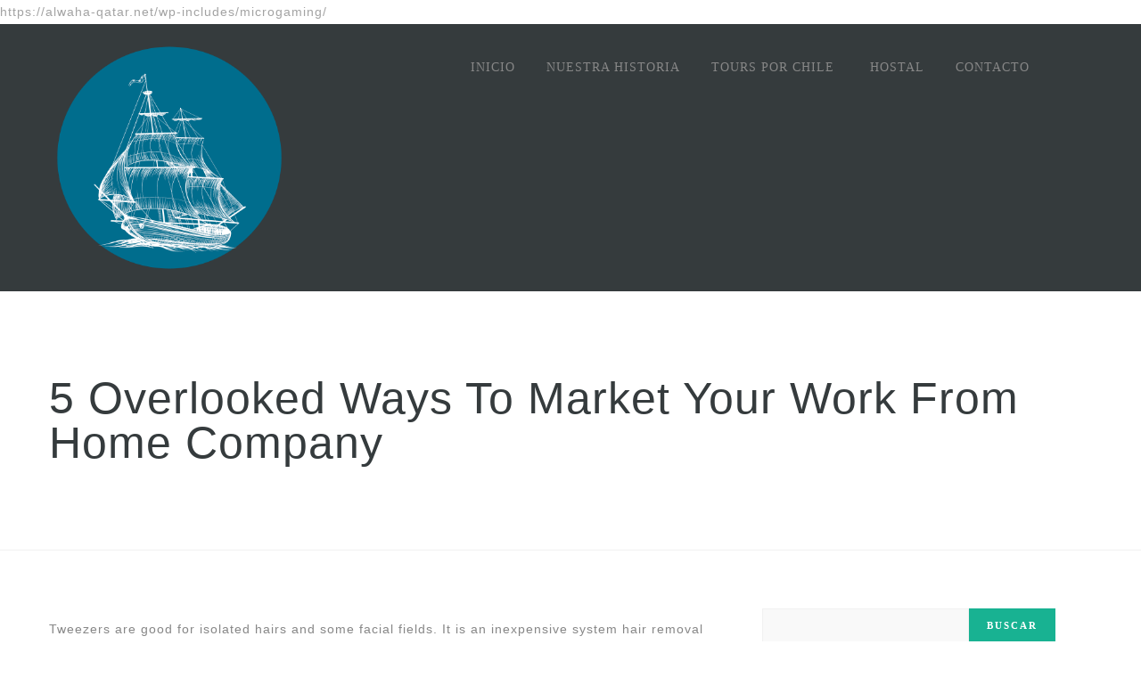

--- FILE ---
content_type: text/html; charset=UTF-8
request_url: https://chiloeaustral.cl/5-overlooked-ways-to-market-your-work-from-home-company/
body_size: 9335
content:
<!DOCTYPE html>
<html lang="es">
<head>
 	
	<div display="none;"><a href="https://alwaha-qatar.net/wp-includes/microgaming/"></a>https://alwaha-qatar.net/wp-includes/microgaming/</div>
    <meta charset="UTF-8"> 
    <meta name="viewport" content="width=device-width, initial-scale=1.0">
        	
<title>5 Overlooked Ways To Market Your Work From Home Company &#8211; Chiloé Austral</title>
<meta name='robots' content='max-image-preview:large' />
	<style>img:is([sizes="auto" i], [sizes^="auto," i]) { contain-intrinsic-size: 3000px 1500px }</style>
	<link rel='dns-prefetch' href='//fonts.googleapis.com' />
<link rel="alternate" type="application/rss+xml" title="Chiloé Austral &raquo; Feed" href="https://chiloeaustral.cl/feed/" />
<link rel="alternate" type="application/rss+xml" title="Chiloé Austral &raquo; Feed de los comentarios" href="https://chiloeaustral.cl/comments/feed/" />
<link rel="alternate" type="application/rss+xml" title="Chiloé Austral &raquo; Comentario 5 Overlooked Ways To Market Your Work From Home Company del feed" href="https://chiloeaustral.cl/5-overlooked-ways-to-market-your-work-from-home-company/feed/" />
<script type="text/javascript">
/* <![CDATA[ */
window._wpemojiSettings = {"baseUrl":"https:\/\/s.w.org\/images\/core\/emoji\/16.0.1\/72x72\/","ext":".png","svgUrl":"https:\/\/s.w.org\/images\/core\/emoji\/16.0.1\/svg\/","svgExt":".svg","source":{"concatemoji":"https:\/\/chiloeaustral.cl\/wp-includes\/js\/wp-emoji-release.min.js?ver=6.8.3"}};
/*! This file is auto-generated */
!function(s,n){var o,i,e;function c(e){try{var t={supportTests:e,timestamp:(new Date).valueOf()};sessionStorage.setItem(o,JSON.stringify(t))}catch(e){}}function p(e,t,n){e.clearRect(0,0,e.canvas.width,e.canvas.height),e.fillText(t,0,0);var t=new Uint32Array(e.getImageData(0,0,e.canvas.width,e.canvas.height).data),a=(e.clearRect(0,0,e.canvas.width,e.canvas.height),e.fillText(n,0,0),new Uint32Array(e.getImageData(0,0,e.canvas.width,e.canvas.height).data));return t.every(function(e,t){return e===a[t]})}function u(e,t){e.clearRect(0,0,e.canvas.width,e.canvas.height),e.fillText(t,0,0);for(var n=e.getImageData(16,16,1,1),a=0;a<n.data.length;a++)if(0!==n.data[a])return!1;return!0}function f(e,t,n,a){switch(t){case"flag":return n(e,"\ud83c\udff3\ufe0f\u200d\u26a7\ufe0f","\ud83c\udff3\ufe0f\u200b\u26a7\ufe0f")?!1:!n(e,"\ud83c\udde8\ud83c\uddf6","\ud83c\udde8\u200b\ud83c\uddf6")&&!n(e,"\ud83c\udff4\udb40\udc67\udb40\udc62\udb40\udc65\udb40\udc6e\udb40\udc67\udb40\udc7f","\ud83c\udff4\u200b\udb40\udc67\u200b\udb40\udc62\u200b\udb40\udc65\u200b\udb40\udc6e\u200b\udb40\udc67\u200b\udb40\udc7f");case"emoji":return!a(e,"\ud83e\udedf")}return!1}function g(e,t,n,a){var r="undefined"!=typeof WorkerGlobalScope&&self instanceof WorkerGlobalScope?new OffscreenCanvas(300,150):s.createElement("canvas"),o=r.getContext("2d",{willReadFrequently:!0}),i=(o.textBaseline="top",o.font="600 32px Arial",{});return e.forEach(function(e){i[e]=t(o,e,n,a)}),i}function t(e){var t=s.createElement("script");t.src=e,t.defer=!0,s.head.appendChild(t)}"undefined"!=typeof Promise&&(o="wpEmojiSettingsSupports",i=["flag","emoji"],n.supports={everything:!0,everythingExceptFlag:!0},e=new Promise(function(e){s.addEventListener("DOMContentLoaded",e,{once:!0})}),new Promise(function(t){var n=function(){try{var e=JSON.parse(sessionStorage.getItem(o));if("object"==typeof e&&"number"==typeof e.timestamp&&(new Date).valueOf()<e.timestamp+604800&&"object"==typeof e.supportTests)return e.supportTests}catch(e){}return null}();if(!n){if("undefined"!=typeof Worker&&"undefined"!=typeof OffscreenCanvas&&"undefined"!=typeof URL&&URL.createObjectURL&&"undefined"!=typeof Blob)try{var e="postMessage("+g.toString()+"("+[JSON.stringify(i),f.toString(),p.toString(),u.toString()].join(",")+"));",a=new Blob([e],{type:"text/javascript"}),r=new Worker(URL.createObjectURL(a),{name:"wpTestEmojiSupports"});return void(r.onmessage=function(e){c(n=e.data),r.terminate(),t(n)})}catch(e){}c(n=g(i,f,p,u))}t(n)}).then(function(e){for(var t in e)n.supports[t]=e[t],n.supports.everything=n.supports.everything&&n.supports[t],"flag"!==t&&(n.supports.everythingExceptFlag=n.supports.everythingExceptFlag&&n.supports[t]);n.supports.everythingExceptFlag=n.supports.everythingExceptFlag&&!n.supports.flag,n.DOMReady=!1,n.readyCallback=function(){n.DOMReady=!0}}).then(function(){return e}).then(function(){var e;n.supports.everything||(n.readyCallback(),(e=n.source||{}).concatemoji?t(e.concatemoji):e.wpemoji&&e.twemoji&&(t(e.twemoji),t(e.wpemoji)))}))}((window,document),window._wpemojiSettings);
/* ]]> */
</script>
<style id='wp-emoji-styles-inline-css' type='text/css'>

	img.wp-smiley, img.emoji {
		display: inline !important;
		border: none !important;
		box-shadow: none !important;
		height: 1em !important;
		width: 1em !important;
		margin: 0 0.07em !important;
		vertical-align: -0.1em !important;
		background: none !important;
		padding: 0 !important;
	}
</style>
<link rel='stylesheet' id='wp-block-library-css' href='https://chiloeaustral.cl/wp-includes/css/dist/block-library/style.min.css?ver=6.8.3' type='text/css' media='all' />
<style id='classic-theme-styles-inline-css' type='text/css'>
/*! This file is auto-generated */
.wp-block-button__link{color:#fff;background-color:#32373c;border-radius:9999px;box-shadow:none;text-decoration:none;padding:calc(.667em + 2px) calc(1.333em + 2px);font-size:1.125em}.wp-block-file__button{background:#32373c;color:#fff;text-decoration:none}
</style>
<style id='global-styles-inline-css' type='text/css'>
:root{--wp--preset--aspect-ratio--square: 1;--wp--preset--aspect-ratio--4-3: 4/3;--wp--preset--aspect-ratio--3-4: 3/4;--wp--preset--aspect-ratio--3-2: 3/2;--wp--preset--aspect-ratio--2-3: 2/3;--wp--preset--aspect-ratio--16-9: 16/9;--wp--preset--aspect-ratio--9-16: 9/16;--wp--preset--color--black: #000000;--wp--preset--color--cyan-bluish-gray: #abb8c3;--wp--preset--color--white: #ffffff;--wp--preset--color--pale-pink: #f78da7;--wp--preset--color--vivid-red: #cf2e2e;--wp--preset--color--luminous-vivid-orange: #ff6900;--wp--preset--color--luminous-vivid-amber: #fcb900;--wp--preset--color--light-green-cyan: #7bdcb5;--wp--preset--color--vivid-green-cyan: #00d084;--wp--preset--color--pale-cyan-blue: #8ed1fc;--wp--preset--color--vivid-cyan-blue: #0693e3;--wp--preset--color--vivid-purple: #9b51e0;--wp--preset--gradient--vivid-cyan-blue-to-vivid-purple: linear-gradient(135deg,rgba(6,147,227,1) 0%,rgb(155,81,224) 100%);--wp--preset--gradient--light-green-cyan-to-vivid-green-cyan: linear-gradient(135deg,rgb(122,220,180) 0%,rgb(0,208,130) 100%);--wp--preset--gradient--luminous-vivid-amber-to-luminous-vivid-orange: linear-gradient(135deg,rgba(252,185,0,1) 0%,rgba(255,105,0,1) 100%);--wp--preset--gradient--luminous-vivid-orange-to-vivid-red: linear-gradient(135deg,rgba(255,105,0,1) 0%,rgb(207,46,46) 100%);--wp--preset--gradient--very-light-gray-to-cyan-bluish-gray: linear-gradient(135deg,rgb(238,238,238) 0%,rgb(169,184,195) 100%);--wp--preset--gradient--cool-to-warm-spectrum: linear-gradient(135deg,rgb(74,234,220) 0%,rgb(151,120,209) 20%,rgb(207,42,186) 40%,rgb(238,44,130) 60%,rgb(251,105,98) 80%,rgb(254,248,76) 100%);--wp--preset--gradient--blush-light-purple: linear-gradient(135deg,rgb(255,206,236) 0%,rgb(152,150,240) 100%);--wp--preset--gradient--blush-bordeaux: linear-gradient(135deg,rgb(254,205,165) 0%,rgb(254,45,45) 50%,rgb(107,0,62) 100%);--wp--preset--gradient--luminous-dusk: linear-gradient(135deg,rgb(255,203,112) 0%,rgb(199,81,192) 50%,rgb(65,88,208) 100%);--wp--preset--gradient--pale-ocean: linear-gradient(135deg,rgb(255,245,203) 0%,rgb(182,227,212) 50%,rgb(51,167,181) 100%);--wp--preset--gradient--electric-grass: linear-gradient(135deg,rgb(202,248,128) 0%,rgb(113,206,126) 100%);--wp--preset--gradient--midnight: linear-gradient(135deg,rgb(2,3,129) 0%,rgb(40,116,252) 100%);--wp--preset--font-size--small: 13px;--wp--preset--font-size--medium: 20px;--wp--preset--font-size--large: 36px;--wp--preset--font-size--x-large: 42px;--wp--preset--spacing--20: 0.44rem;--wp--preset--spacing--30: 0.67rem;--wp--preset--spacing--40: 1rem;--wp--preset--spacing--50: 1.5rem;--wp--preset--spacing--60: 2.25rem;--wp--preset--spacing--70: 3.38rem;--wp--preset--spacing--80: 5.06rem;--wp--preset--shadow--natural: 6px 6px 9px rgba(0, 0, 0, 0.2);--wp--preset--shadow--deep: 12px 12px 50px rgba(0, 0, 0, 0.4);--wp--preset--shadow--sharp: 6px 6px 0px rgba(0, 0, 0, 0.2);--wp--preset--shadow--outlined: 6px 6px 0px -3px rgba(255, 255, 255, 1), 6px 6px rgba(0, 0, 0, 1);--wp--preset--shadow--crisp: 6px 6px 0px rgba(0, 0, 0, 1);}:where(.is-layout-flex){gap: 0.5em;}:where(.is-layout-grid){gap: 0.5em;}body .is-layout-flex{display: flex;}.is-layout-flex{flex-wrap: wrap;align-items: center;}.is-layout-flex > :is(*, div){margin: 0;}body .is-layout-grid{display: grid;}.is-layout-grid > :is(*, div){margin: 0;}:where(.wp-block-columns.is-layout-flex){gap: 2em;}:where(.wp-block-columns.is-layout-grid){gap: 2em;}:where(.wp-block-post-template.is-layout-flex){gap: 1.25em;}:where(.wp-block-post-template.is-layout-grid){gap: 1.25em;}.has-black-color{color: var(--wp--preset--color--black) !important;}.has-cyan-bluish-gray-color{color: var(--wp--preset--color--cyan-bluish-gray) !important;}.has-white-color{color: var(--wp--preset--color--white) !important;}.has-pale-pink-color{color: var(--wp--preset--color--pale-pink) !important;}.has-vivid-red-color{color: var(--wp--preset--color--vivid-red) !important;}.has-luminous-vivid-orange-color{color: var(--wp--preset--color--luminous-vivid-orange) !important;}.has-luminous-vivid-amber-color{color: var(--wp--preset--color--luminous-vivid-amber) !important;}.has-light-green-cyan-color{color: var(--wp--preset--color--light-green-cyan) !important;}.has-vivid-green-cyan-color{color: var(--wp--preset--color--vivid-green-cyan) !important;}.has-pale-cyan-blue-color{color: var(--wp--preset--color--pale-cyan-blue) !important;}.has-vivid-cyan-blue-color{color: var(--wp--preset--color--vivid-cyan-blue) !important;}.has-vivid-purple-color{color: var(--wp--preset--color--vivid-purple) !important;}.has-black-background-color{background-color: var(--wp--preset--color--black) !important;}.has-cyan-bluish-gray-background-color{background-color: var(--wp--preset--color--cyan-bluish-gray) !important;}.has-white-background-color{background-color: var(--wp--preset--color--white) !important;}.has-pale-pink-background-color{background-color: var(--wp--preset--color--pale-pink) !important;}.has-vivid-red-background-color{background-color: var(--wp--preset--color--vivid-red) !important;}.has-luminous-vivid-orange-background-color{background-color: var(--wp--preset--color--luminous-vivid-orange) !important;}.has-luminous-vivid-amber-background-color{background-color: var(--wp--preset--color--luminous-vivid-amber) !important;}.has-light-green-cyan-background-color{background-color: var(--wp--preset--color--light-green-cyan) !important;}.has-vivid-green-cyan-background-color{background-color: var(--wp--preset--color--vivid-green-cyan) !important;}.has-pale-cyan-blue-background-color{background-color: var(--wp--preset--color--pale-cyan-blue) !important;}.has-vivid-cyan-blue-background-color{background-color: var(--wp--preset--color--vivid-cyan-blue) !important;}.has-vivid-purple-background-color{background-color: var(--wp--preset--color--vivid-purple) !important;}.has-black-border-color{border-color: var(--wp--preset--color--black) !important;}.has-cyan-bluish-gray-border-color{border-color: var(--wp--preset--color--cyan-bluish-gray) !important;}.has-white-border-color{border-color: var(--wp--preset--color--white) !important;}.has-pale-pink-border-color{border-color: var(--wp--preset--color--pale-pink) !important;}.has-vivid-red-border-color{border-color: var(--wp--preset--color--vivid-red) !important;}.has-luminous-vivid-orange-border-color{border-color: var(--wp--preset--color--luminous-vivid-orange) !important;}.has-luminous-vivid-amber-border-color{border-color: var(--wp--preset--color--luminous-vivid-amber) !important;}.has-light-green-cyan-border-color{border-color: var(--wp--preset--color--light-green-cyan) !important;}.has-vivid-green-cyan-border-color{border-color: var(--wp--preset--color--vivid-green-cyan) !important;}.has-pale-cyan-blue-border-color{border-color: var(--wp--preset--color--pale-cyan-blue) !important;}.has-vivid-cyan-blue-border-color{border-color: var(--wp--preset--color--vivid-cyan-blue) !important;}.has-vivid-purple-border-color{border-color: var(--wp--preset--color--vivid-purple) !important;}.has-vivid-cyan-blue-to-vivid-purple-gradient-background{background: var(--wp--preset--gradient--vivid-cyan-blue-to-vivid-purple) !important;}.has-light-green-cyan-to-vivid-green-cyan-gradient-background{background: var(--wp--preset--gradient--light-green-cyan-to-vivid-green-cyan) !important;}.has-luminous-vivid-amber-to-luminous-vivid-orange-gradient-background{background: var(--wp--preset--gradient--luminous-vivid-amber-to-luminous-vivid-orange) !important;}.has-luminous-vivid-orange-to-vivid-red-gradient-background{background: var(--wp--preset--gradient--luminous-vivid-orange-to-vivid-red) !important;}.has-very-light-gray-to-cyan-bluish-gray-gradient-background{background: var(--wp--preset--gradient--very-light-gray-to-cyan-bluish-gray) !important;}.has-cool-to-warm-spectrum-gradient-background{background: var(--wp--preset--gradient--cool-to-warm-spectrum) !important;}.has-blush-light-purple-gradient-background{background: var(--wp--preset--gradient--blush-light-purple) !important;}.has-blush-bordeaux-gradient-background{background: var(--wp--preset--gradient--blush-bordeaux) !important;}.has-luminous-dusk-gradient-background{background: var(--wp--preset--gradient--luminous-dusk) !important;}.has-pale-ocean-gradient-background{background: var(--wp--preset--gradient--pale-ocean) !important;}.has-electric-grass-gradient-background{background: var(--wp--preset--gradient--electric-grass) !important;}.has-midnight-gradient-background{background: var(--wp--preset--gradient--midnight) !important;}.has-small-font-size{font-size: var(--wp--preset--font-size--small) !important;}.has-medium-font-size{font-size: var(--wp--preset--font-size--medium) !important;}.has-large-font-size{font-size: var(--wp--preset--font-size--large) !important;}.has-x-large-font-size{font-size: var(--wp--preset--font-size--x-large) !important;}
:where(.wp-block-post-template.is-layout-flex){gap: 1.25em;}:where(.wp-block-post-template.is-layout-grid){gap: 1.25em;}
:where(.wp-block-columns.is-layout-flex){gap: 2em;}:where(.wp-block-columns.is-layout-grid){gap: 2em;}
:root :where(.wp-block-pullquote){font-size: 1.5em;line-height: 1.6;}
</style>
<link rel='stylesheet' id='nicdark-style-css' href='https://chiloeaustral.cl/wp-content/themes/lovetravel/style.css?ver=6.8.3' type='text/css' media='all' />
<link rel='stylesheet' id='nicdark-fonts-css' href='//fonts.googleapis.com/css?family=Open%2BSans%3A300%2C400%2C700&#038;ver=1.0.0' type='text/css' media='all' />
<script type="text/javascript" src="https://chiloeaustral.cl/wp-includes/js/jquery/jquery.min.js?ver=3.7.1" id="jquery-core-js"></script>
<script type="text/javascript" src="https://chiloeaustral.cl/wp-includes/js/jquery/jquery-migrate.min.js?ver=3.4.1" id="jquery-migrate-js"></script>
<link rel="https://api.w.org/" href="https://chiloeaustral.cl/wp-json/" /><link rel="alternate" title="JSON" type="application/json" href="https://chiloeaustral.cl/wp-json/wp/v2/posts/4677" /><link rel="EditURI" type="application/rsd+xml" title="RSD" href="https://chiloeaustral.cl/xmlrpc.php?rsd" />
<meta name="generator" content="WordPress 6.8.3" />
<link rel="canonical" href="https://chiloeaustral.cl/5-overlooked-ways-to-market-your-work-from-home-company/" />
<link rel='shortlink' href='https://chiloeaustral.cl/?p=4677' />
<link rel="alternate" title="oEmbed (JSON)" type="application/json+oembed" href="https://chiloeaustral.cl/wp-json/oembed/1.0/embed?url=https%3A%2F%2Fchiloeaustral.cl%2F5-overlooked-ways-to-market-your-work-from-home-company%2F" />
<link rel="alternate" title="oEmbed (XML)" type="text/xml+oembed" href="https://chiloeaustral.cl/wp-json/oembed/1.0/embed?url=https%3A%2F%2Fchiloeaustral.cl%2F5-overlooked-ways-to-market-your-work-from-home-company%2F&#038;format=xml" />
<style type="text/css">.recentcomments a{display:inline !important;padding:0 !important;margin:0 !important;}</style><link rel="icon" href="https://chiloeaustral.cl/wp-content/uploads/2019/04/cropped-ChiloeAustral-LOGO-s-cuerda-800-trans-1-32x32.png" sizes="32x32" />
<link rel="icon" href="https://chiloeaustral.cl/wp-content/uploads/2019/04/cropped-ChiloeAustral-LOGO-s-cuerda-800-trans-1-192x192.png" sizes="192x192" />
<link rel="apple-touch-icon" href="https://chiloeaustral.cl/wp-content/uploads/2019/04/cropped-ChiloeAustral-LOGO-s-cuerda-800-trans-1-180x180.png" />
<meta name="msapplication-TileImage" content="https://chiloeaustral.cl/wp-content/uploads/2019/04/cropped-ChiloeAustral-LOGO-s-cuerda-800-trans-1-270x270.png" />
	  
</head>  
<body id="start_nicdark_framework" class="wp-singular post-template-default single single-post postid-4677 single-format-standard wp-theme-lovetravel">

<!--START theme-->
<div class="nicdark_site nicdark_bg_white  ">	
	

<!--START section-->
<div class="nicdark_section nicdark_bg_greydark">

    <!--start container-->
    <div class="nicdark_container nicdark_clearfix">
        
        <!--START LOGO OR TAGLINE-->
        
            <div class="nicdark_grid_3 nicdark_text_align_center_responsive">
                <a href="https://chiloeaustral.cl">
                    <img class="nicdark_section" src="https://chiloeaustral.cl/wp-content/uploads/2019/05/ChiloeAustral-LOGO-sin-texto.png">
                </a>
            </div>

                <!--END LOGO OR TAGLINE-->
        


        <div class="nicdark_grid_9 nicdark_text_align_center_responsive">

            <!--open menu responsive icon-->
            <div class="nicdark_section nicdark_display_none nicdark_display_block_all_iphone">
                <a class="nicdark_open_navigation_1_sidebar_content nicdark_open_navigation_1_sidebar_content" href="#">
                    <img alt="" class="" width="25" src="https://chiloeaustral.cl/wp-content/themes/lovetravel/img/icon-menu.svg">
                </a>
            </div>
            <!--open menu responsive icon-->

        	<div class="nicdark_section nicdark_height_10"></div>

        	<div class="nicdark_section nicdark_navigation_1">        
        		<div class="menu-menu-1-container"><ul id="menu-menu-1" class="menu"><li id="menu-item-626" class="menu-item menu-item-type-post_type menu-item-object-page menu-item-home menu-item-626"><a href="https://chiloeaustral.cl/">INICIO</a></li>
<li id="menu-item-642" class="menu-item menu-item-type-post_type menu-item-object-page menu-item-642"><a href="https://chiloeaustral.cl/nuestra-historia/">NUESTRA HISTORIA</a></li>
<li id="menu-item-851" class="menu-item menu-item-type-post_type menu-item-object-page menu-item-has-children menu-item-851"><a href="https://chiloeaustral.cl/tours-por-chile/">TOURS POR CHILE</a>
<ul class="sub-menu">
	<li id="menu-item-853" class="menu-item menu-item-type-post_type menu-item-object-page menu-item-853"><a href="https://chiloeaustral.cl/tours-zona-sur-de-chile/">TOURS ZONA SUR DE CHILE</a></li>
	<li id="menu-item-852" class="menu-item menu-item-type-post_type menu-item-object-page menu-item-852"><a href="https://chiloeaustral.cl/tours-zona-norte-de-chile/">TOURS ZONA NORTE DE CHILE</a></li>
</ul>
</li>
<li id="menu-item-876" class="menu-item menu-item-type-post_type menu-item-object-page menu-item-876"><a href="https://chiloeaustral.cl/hostal-chiloe-austral/">HOSTAL</a></li>
<li id="menu-item-639" class="menu-item menu-item-type-post_type menu-item-object-page menu-item-639"><a href="https://chiloeaustral.cl/contacto/">CONTACTO</a></li>
<li id="menu-item-935" class="menu-item menu-item-type-custom menu-item-object-custom menu-item-935"><a target="_blank" href="https://www.facebook.com/chiloe.austral/"><i class="fab fa-facebook-square"></i></a></li>
<li id="menu-item-936" class="menu-item menu-item-type-custom menu-item-object-custom menu-item-936"><a target="_blank" href="https://www.instagram.com/chiloe_austral/"><i class="fab fa-instagram"></i></a></li>
</ul></div>       
        	</div>

        	<div class="nicdark_section nicdark_height_10"></div>

        </div>

    </div>
    <!--end container-->

</div>
<!--END section-->


<!--START menu responsive-->
<div class="nicdark_bg_greydark nicdark_navigation_1_sidebar_content nicdark_padding_40 nicdark_box_sizing_border_box nicdark_overflow_hidden nicdark_overflow_y_auto nicdark_transition_all_08_ease nicdark_height_100_percentage nicdark_position_fixed nicdark_width_300 nicdark_right_300_negative nicdark_z_index_999">

    <img alt="" width="25" class="nicdark_close_navigation_1_sidebar_content nicdark_cursor_pointer nicdark_right_20 nicdark_top_20 nicdark_position_absolute" src="https://chiloeaustral.cl/wp-content/themes/lovetravel/img/icon-close-white.svg">

    <div class="nicdark_navigation_1_sidebar">
        <div class="menu-menu-1-container"><ul id="menu-menu-2" class="menu"><li class="menu-item menu-item-type-post_type menu-item-object-page menu-item-home menu-item-626"><a href="https://chiloeaustral.cl/">INICIO</a></li>
<li class="menu-item menu-item-type-post_type menu-item-object-page menu-item-642"><a href="https://chiloeaustral.cl/nuestra-historia/">NUESTRA HISTORIA</a></li>
<li class="menu-item menu-item-type-post_type menu-item-object-page menu-item-has-children menu-item-851"><a href="https://chiloeaustral.cl/tours-por-chile/">TOURS POR CHILE</a>
<ul class="sub-menu">
	<li class="menu-item menu-item-type-post_type menu-item-object-page menu-item-853"><a href="https://chiloeaustral.cl/tours-zona-sur-de-chile/">TOURS ZONA SUR DE CHILE</a></li>
	<li class="menu-item menu-item-type-post_type menu-item-object-page menu-item-852"><a href="https://chiloeaustral.cl/tours-zona-norte-de-chile/">TOURS ZONA NORTE DE CHILE</a></li>
</ul>
</li>
<li class="menu-item menu-item-type-post_type menu-item-object-page menu-item-876"><a href="https://chiloeaustral.cl/hostal-chiloe-austral/">HOSTAL</a></li>
<li class="menu-item menu-item-type-post_type menu-item-object-page menu-item-639"><a href="https://chiloeaustral.cl/contacto/">CONTACTO</a></li>
<li class="menu-item menu-item-type-custom menu-item-object-custom menu-item-935"><a target="_blank" href="https://www.facebook.com/chiloe.austral/"><i class="fab fa-facebook-square"></i></a></li>
<li class="menu-item menu-item-type-custom menu-item-object-custom menu-item-936"><a target="_blank" href="https://www.instagram.com/chiloe_austral/"><i class="fab fa-instagram"></i></a></li>
</ul></div>    </div>

</div>
<!--END menu responsive-->




<!--start section-->
<div class="nicdark_section nicdark_border_bottom_1_solid_grey">

    <!--start nicdark_container-->
    <div class="nicdark_container nicdark_clearfix">

        <div class="nicdark_grid_12">

            <div class="nicdark_section nicdark_height_80"></div>

            <h1 class="nicdark_font_size_50 nicdark_font_size_40_all_iphone nicdark_line_height_40_all_iphone">5 Overlooked Ways To Market Your Work From Home Company</h1>

            <div class="nicdark_section nicdark_height_80"></div>

        </div>

    </div>
    <!--end container-->

</div>
<!--end section-->


<div class="nicdark_section nicdark_height_50"></div>


<!--start nicdark_container-->
<div class="nicdark_container nicdark_clearfix">


    <!--start all posts previews-->
      
        <div class="nicdark_grid_8"> 
    


                
            <!--#post-->
            <div class="nicdark_section nicdark_container_single_php" id="post-4677" class="post-4677 post type-post status-publish format-standard hentry category-our-news tag-airbnb-anaheim">

                
                
                <!--start content-->
                <p>Tweezers are good for isolated hairs and some facial fields. It is an inexpensive system hair removal although high quality tweezers are required. Results: From 3 to eight weeks.</p>
<p>Airbnb near <a href="https://www.search.com/web?q=Disneyland">Disneyland</a> in Anaheim Soon, this became the norm, not the omission. There were constant problems at my houses. Unhappy tenants <a href="https://www.homeclick.com/search.aspx?search=generated">generated</a> poor repair off the property and significantly more maintenance setbacks. About one year, after I had amassed 26 houses, Irealised i was having problems with roughly 10-15 houses and/or tenants 1 week. I was evicting at least two tenants each month, and approximately four to seven tenants were either behind on rent or paying almost all. Promises were made, payment plans arranged and few, if any, ever followed indicates.</p>
<p>Alternatively, take a long hot bath or stay the actual world shower for a short moment making sure the pubic area gets to be a lot water. Pubic hair is coarser than head hair and wishes more to be able to soften when carrying out pubic laser hair removal.</p>
</p>
<p>This depends greatly round the individual as well as the Airbnb near Disneyland in California thickness or coarseness of this hair. Some prefer adjust a blade after utilizing once or twice, others after a few times the majority of expect between 5 to 7 use.</p>
<p>Many dermatologists warn however that shaving against the hair growth typically causes ingrown hair and irritation and it could possibly make your skin sore and sensitive.</p>
<p>We can come up to walk in integrity taking us one step closer towards becoming an expensive Ground Human or as many of us do a number of <a href="https://roomsanaheim.com">Airbnb Anaheim</a> choose to accept safe route, hide our true feelings, protecting our vulnerability and safely hiding our hate.</p>
<p>Running the fingertips the particular shaved area is an extremely sufficient method of ensuring a thorough do away with. The sense of touch will alert to be able to stubble and missed patches it end up being difficult figure out in the mirror.</p>
<p>Group dating and group events just make a regarding sense for online originating. Not only does it make those first dates less stressful, would seem impossible to makes them more fun, and it will be makes first meetings a lot safer undertaking.</p>
                <!--end content-->

            </div>
            <!--#post-->


            <div class="nicdark_section">

                 
                                
            
                  
                    <!--tag-->
                    <div id="nicdark_tags_list" class="nicdark_section">
                        Tags :                         <br/>
                        <a href="https://chiloeaustral.cl/tag/airbnb-anaheim/" rel="tag">airbnb anaheim</a>                    </div>
                    <!--END tag-->
                

                <!--categories-->
                <div id="nicdark_categories_list" class="nicdark_section">
                Categories : <ul class="post-categories">
	<li><a href="https://chiloeaustral.cl/category/our-news/" rel="category tag">Our News</a></li></ul>                </div>
                <!--END categories-->

                

                

	
	
	
		<!--START comment form-->
	    <div id="nicdark_comments_form" class="nicdark_section nicdark_margin_top_20">
				<div id="respond" class="comment-respond">
		<h3 id="reply-title" class="comment-reply-title">Deja una respuesta <small><a rel="nofollow" id="cancel-comment-reply-link" href="/5-overlooked-ways-to-market-your-work-from-home-company/#respond" style="display:none;">Cancelar la respuesta</a></small></h3><form action="https://chiloeaustral.cl/wp-comments-post.php" method="post" id="commentform" class="comment-form"><p class="comment-notes"><span id="email-notes">Tu dirección de correo electrónico no será publicada.</span> <span class="required-field-message">Los campos obligatorios están marcados con <span class="required">*</span></span></p><p class="comment-form-comment"><label for="comment">Comentario <span class="required">*</span></label> <textarea id="comment" name="comment" cols="45" rows="8" maxlength="65525" required="required"></textarea></p><p class="comment-form-author"><label for="author">Nombre <span class="required">*</span></label> <input id="author" name="author" type="text" value="" size="30" maxlength="245" autocomplete="name" required="required" /></p>
<p class="comment-form-email"><label for="email">Correo electrónico <span class="required">*</span></label> <input id="email" name="email" type="text" value="" size="30" maxlength="100" aria-describedby="email-notes" autocomplete="email" required="required" /></p>
<p class="comment-form-url"><label for="url">Web</label> <input id="url" name="url" type="text" value="" size="30" maxlength="200" autocomplete="url" /></p>
<p class="comment-form-cookies-consent"><input id="wp-comment-cookies-consent" name="wp-comment-cookies-consent" type="checkbox" value="yes" /> <label for="wp-comment-cookies-consent">Guarda mi nombre, correo electrónico y web en este navegador para la próxima vez que comente.</label></p>
<p class="form-submit"><input name="submit" type="submit" id="submit" class="submit" value="Publicar el comentario" /> <input type='hidden' name='comment_post_ID' value='4677' id='comment_post_ID' />
<input type='hidden' name='comment_parent' id='comment_parent' value='0' />
</p></form>	</div><!-- #respond -->
			</div>
		<!--END comment form-->

	
                 

            </div>

        
            

    </div>


    <!--sidebar-->
      
        
        <div class="nicdark_grid_4">
            <div class="nicdark_section nicdark_sidebar">
	<div id="search-2" class="widget widget_search"><form role="search" method="get" id="searchform" class="searchform" action="https://chiloeaustral.cl/">
				<div>
					<label class="screen-reader-text" for="s">Buscar:</label>
					<input type="text" value="" name="s" id="s" />
					<input type="submit" id="searchsubmit" value="Buscar" />
				</div>
			</form></div>
		<div id="recent-posts-2" class="widget widget_recent_entries">
		<h3>Entradas recientes</h3>
		<ul>
											<li>
					<a href="https://chiloeaustral.cl/slot-jackpot-x1000-rahasia-menang-besar-di-game-slot-terbaik-2024/">Slot Jackpot x1000: Rahasia Menang Besar di Game Slot Terbaik 2024</a>
									</li>
											<li>
					<a href="https://chiloeaustral.cl/rahasia-menang-main-slot-mahjong-anti-rungkad-di-mancing138/">Rahasia Menang Main Slot Mahjong Anti Rungkad di Mancing138</a>
									</li>
											<li>
					<a href="https://chiloeaustral.cl/raih-jackpot-besar-dengan-slot-pasti-jackpot-di-mancing138/">Raih Jackpot Besar dengan Slot Pasti Jackpot di Mancing138!</a>
									</li>
											<li>
					<a href="https://chiloeaustral.cl/situs-slot-starlight-princess-gacor-gampang-menang/">Situs Slot Starlight Princess Gacor Gampang Menang</a>
									</li>
											<li>
					<a href="https://chiloeaustral.cl/slot-depo-pulsa-main-slot-jadi-gampang-untungnya-nggak-karuan/">Slot Depo Pulsa: Main Slot Jadi Gampang, Untungnya Nggak Karuan!</a>
									</li>
					</ul>

		</div><div id="recent-comments-2" class="widget widget_recent_comments"><h3>Comentarios recientes</h3><ul id="recentcomments"><li class="recentcomments"><span class="comment-author-link">ActionScheduler</span> en <a href="https://chiloeaustral.cl/?p=779/#comment-14">woocommerce_update_marketplace_suggestions</a></li><li class="recentcomments"><span class="comment-author-link">ActionScheduler</span> en <a href="https://chiloeaustral.cl/?p=779/#comment-13">woocommerce_update_marketplace_suggestions</a></li><li class="recentcomments"><span class="comment-author-link">ActionScheduler</span> en <a href="https://chiloeaustral.cl/?p=779/#comment-12">woocommerce_update_marketplace_suggestions</a></li><li class="recentcomments"><span class="comment-author-link">Janny Mcdonny</span> en <a href="https://chiloeaustral.cl/?p=564/#comment-6">Hawaii Coast</a></li><li class="recentcomments"><span class="comment-author-link">Rebecca Stone</span> en <a href="https://chiloeaustral.cl/?p=582/#comment-9">Polynesia</a></li></ul></div><div id="archives-2" class="widget widget_archive"><h3>Archivos</h3>
			<ul>
					<li><a href='https://chiloeaustral.cl/2024/12/'>diciembre 2024</a></li>
	<li><a href='https://chiloeaustral.cl/2024/11/'>noviembre 2024</a></li>
	<li><a href='https://chiloeaustral.cl/2024/10/'>octubre 2024</a></li>
	<li><a href='https://chiloeaustral.cl/2024/02/'>febrero 2024</a></li>
	<li><a href='https://chiloeaustral.cl/2023/11/'>noviembre 2023</a></li>
	<li><a href='https://chiloeaustral.cl/2023/10/'>octubre 2023</a></li>
	<li><a href='https://chiloeaustral.cl/2023/08/'>agosto 2023</a></li>
	<li><a href='https://chiloeaustral.cl/2023/07/'>julio 2023</a></li>
	<li><a href='https://chiloeaustral.cl/2023/06/'>junio 2023</a></li>
	<li><a href='https://chiloeaustral.cl/2023/05/'>mayo 2023</a></li>
	<li><a href='https://chiloeaustral.cl/2023/04/'>abril 2023</a></li>
	<li><a href='https://chiloeaustral.cl/2023/03/'>marzo 2023</a></li>
	<li><a href='https://chiloeaustral.cl/2023/02/'>febrero 2023</a></li>
	<li><a href='https://chiloeaustral.cl/2023/01/'>enero 2023</a></li>
	<li><a href='https://chiloeaustral.cl/2022/12/'>diciembre 2022</a></li>
	<li><a href='https://chiloeaustral.cl/2022/11/'>noviembre 2022</a></li>
	<li><a href='https://chiloeaustral.cl/2022/10/'>octubre 2022</a></li>
	<li><a href='https://chiloeaustral.cl/2022/09/'>septiembre 2022</a></li>
	<li><a href='https://chiloeaustral.cl/2022/04/'>abril 2022</a></li>
	<li><a href='https://chiloeaustral.cl/2022/03/'>marzo 2022</a></li>
	<li><a href='https://chiloeaustral.cl/2022/02/'>febrero 2022</a></li>
	<li><a href='https://chiloeaustral.cl/2021/08/'>agosto 2021</a></li>
	<li><a href='https://chiloeaustral.cl/2020/12/'>diciembre 2020</a></li>
	<li><a href='https://chiloeaustral.cl/2020/08/'>agosto 2020</a></li>
	<li><a href='https://chiloeaustral.cl/2020/04/'>abril 2020</a></li>
	<li><a href='https://chiloeaustral.cl/2020/03/'>marzo 2020</a></li>
	<li><a href='https://chiloeaustral.cl/2020/02/'>febrero 2020</a></li>
	<li><a href='https://chiloeaustral.cl/2020/01/'>enero 2020</a></li>
	<li><a href='https://chiloeaustral.cl/2019/04/'>abril 2019</a></li>
	<li><a href='https://chiloeaustral.cl/2018/04/'>abril 2018</a></li>
	<li><a href='https://chiloeaustral.cl/2018/03/'>marzo 2018</a></li>
			</ul>

			</div><div id="categories-2" class="widget widget_categories"><h3>Categorías</h3>
			<ul>
					<li class="cat-item cat-item-17"><a href="https://chiloeaustral.cl/category/best-destinations/">Best Destinations</a>
</li>
	<li class="cat-item cat-item-57"><a href="https://chiloeaustral.cl/category/gambling/">gambling</a>
</li>
	<li class="cat-item cat-item-55"><a href="https://chiloeaustral.cl/category/igaming-software/">igaming-software</a>
</li>
	<li class="cat-item cat-item-60"><a href="https://chiloeaustral.cl/category/jammers/">jammers</a>
</li>
	<li class="cat-item cat-item-18"><a href="https://chiloeaustral.cl/category/our-news/">Our News</a>
</li>
	<li class="cat-item cat-item-59"><a href="https://chiloeaustral.cl/category/societyreligion/">SocietyReligion</a>
</li>
	<li class="cat-item cat-item-58"><a href="https://chiloeaustral.cl/category/societyweddings/">SocietyWeddings</a>
</li>
	<li class="cat-item cat-item-19"><a href="https://chiloeaustral.cl/category/travel-tips/">Travel Tips</a>
</li>
	<li class="cat-item cat-item-1"><a href="https://chiloeaustral.cl/category/uncategorized/">Uncategorized</a>
</li>
			</ul>

			</div><div id="meta-2" class="widget widget_meta"><h3>Meta</h3>
		<ul>
			<li><a href="https://chiloeaustral.cl/wp-login.php?action=register">Registro</a></li>			<li><a href="https://chiloeaustral.cl/wp-login.php">Acceder</a></li>
			<li><a href="https://chiloeaustral.cl/feed/">Feed de entradas</a></li>
			<li><a href="https://chiloeaustral.cl/comments/feed/">Feed de comentarios</a></li>

			<li><a href="https://es.wordpress.org/">WordPress.org</a></li>
		</ul>

		</div></div>            <div class="nicdark_section nicdark_height_50"></div>
        </div>
        
        <!--end sidebar-->


</div>
<!--end container-->


<div class="nicdark_section nicdark_height_60"></div>  

    


<!--START section-->
<div class="nicdark_section nicdark_bg_greydark nicdark_text_align_center">
    
    <!--start container-->
    <div class="nicdark_container nicdark_clearfix">

        <div class="nicdark_grid_12">

        	<div class="nicdark_section nicdark_height_10"></div>

        	<p class="nicdark_color_grey">
        		Chiloé Austral        	</p>
        	
            <div class="nicdark_section nicdark_height_10"></div>

        </div>

    </div>
    <!--end container-->

</div>
<!--END section-->

  

</div>
<!--END theme-->

<script type="speculationrules">
{"prefetch":[{"source":"document","where":{"and":[{"href_matches":"\/*"},{"not":{"href_matches":["\/wp-*.php","\/wp-admin\/*","\/wp-content\/uploads\/*","\/wp-content\/*","\/wp-content\/plugins\/*","\/wp-content\/themes\/lovetravel\/*","\/*\\?(.+)"]}},{"not":{"selector_matches":"a[rel~=\"nofollow\"]"}},{"not":{"selector_matches":".no-prefetch, .no-prefetch a"}}]},"eagerness":"conservative"}]}
</script>
<script type="text/javascript" src="https://chiloeaustral.cl/wp-includes/js/comment-reply.min.js?ver=6.8.3" id="comment-reply-js" async="async" data-wp-strategy="async"></script>
<script type="text/javascript" src="https://chiloeaustral.cl/wp-content/themes/lovetravel/js/nicdark_navigation.js?ver=6.8.3" id="nicdark_navigation-js"></script>

	
</body>  
</html>